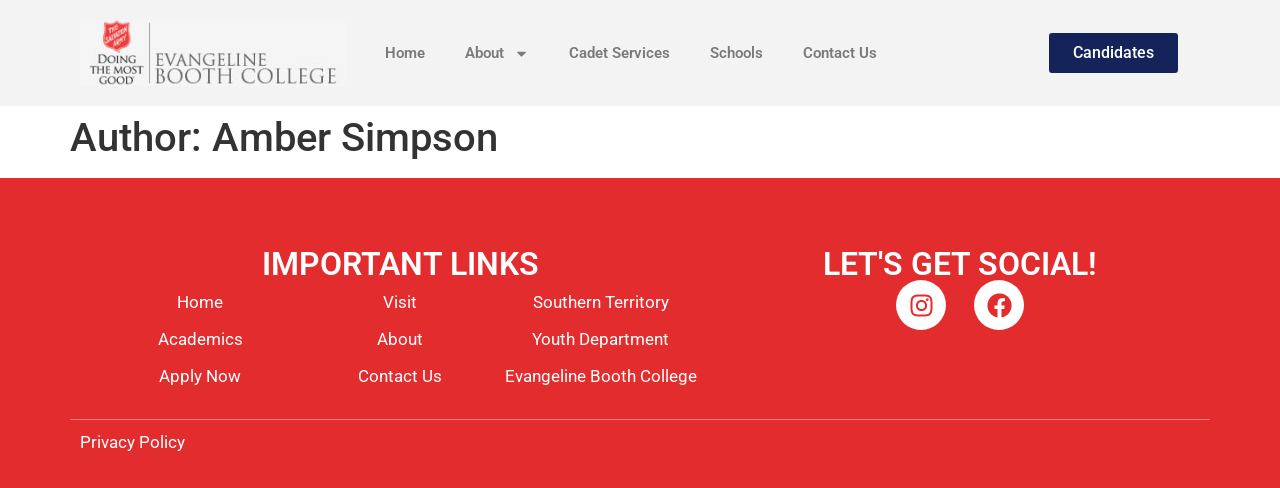

--- FILE ---
content_type: text/css
request_url: https://salvationarmyebc.org/wp-content/uploads/elementor/css/post-7090.css?ver=1769611885
body_size: 756
content:
.elementor-7090 .elementor-element.elementor-element-47f249b{--display:flex;--flex-direction:row;--container-widget-width:calc( ( 1 - var( --container-widget-flex-grow ) ) * 100% );--container-widget-height:100%;--container-widget-flex-grow:1;--container-widget-align-self:stretch;--flex-wrap-mobile:wrap;--align-items:center;--gap:0px 0px;--row-gap:0px;--column-gap:0px;}.elementor-7090 .elementor-element.elementor-element-47f249b:not(.elementor-motion-effects-element-type-background), .elementor-7090 .elementor-element.elementor-element-47f249b > .elementor-motion-effects-container > .elementor-motion-effects-layer{background-color:#f3f3f3;}.elementor-7090 .elementor-element.elementor-element-c906a6d{--display:flex;--flex-direction:column;--container-widget-width:100%;--container-widget-height:initial;--container-widget-flex-grow:0;--container-widget-align-self:initial;--flex-wrap-mobile:wrap;}.elementor-7090 .elementor-element.elementor-element-c906a6d.e-con{--flex-grow:0;--flex-shrink:0;}.elementor-widget-image .widget-image-caption{color:var( --e-global-color-text );font-family:var( --e-global-typography-text-font-family ), Sans-serif;font-size:var( --e-global-typography-text-font-size );font-weight:var( --e-global-typography-text-font-weight );}.elementor-7090 .elementor-element.elementor-element-fbde62e{--display:flex;--flex-direction:column;--container-widget-width:100%;--container-widget-height:initial;--container-widget-flex-grow:0;--container-widget-align-self:initial;--flex-wrap-mobile:wrap;}.elementor-7090 .elementor-element.elementor-element-fbde62e.e-con{--flex-grow:0;--flex-shrink:0;}.elementor-widget-nav-menu .elementor-nav-menu .elementor-item{font-family:var( --e-global-typography-primary-font-family ), Sans-serif;font-weight:var( --e-global-typography-primary-font-weight );}.elementor-widget-nav-menu .elementor-nav-menu--main .elementor-item{color:var( --e-global-color-text );fill:var( --e-global-color-text );}.elementor-widget-nav-menu .elementor-nav-menu--main .elementor-item:hover,
					.elementor-widget-nav-menu .elementor-nav-menu--main .elementor-item.elementor-item-active,
					.elementor-widget-nav-menu .elementor-nav-menu--main .elementor-item.highlighted,
					.elementor-widget-nav-menu .elementor-nav-menu--main .elementor-item:focus{color:var( --e-global-color-accent );fill:var( --e-global-color-accent );}.elementor-widget-nav-menu .elementor-nav-menu--main:not(.e--pointer-framed) .elementor-item:before,
					.elementor-widget-nav-menu .elementor-nav-menu--main:not(.e--pointer-framed) .elementor-item:after{background-color:var( --e-global-color-accent );}.elementor-widget-nav-menu .e--pointer-framed .elementor-item:before,
					.elementor-widget-nav-menu .e--pointer-framed .elementor-item:after{border-color:var( --e-global-color-accent );}.elementor-widget-nav-menu{--e-nav-menu-divider-color:var( --e-global-color-text );}.elementor-widget-nav-menu .elementor-nav-menu--dropdown .elementor-item, .elementor-widget-nav-menu .elementor-nav-menu--dropdown  .elementor-sub-item{font-family:var( --e-global-typography-accent-font-family ), Sans-serif;font-weight:var( --e-global-typography-accent-font-weight );}.elementor-7090 .elementor-element.elementor-element-112e180 .elementor-menu-toggle{margin-left:auto;}.elementor-7090 .elementor-element.elementor-element-112e180 .elementor-nav-menu .elementor-item{font-family:"Roboto", Sans-serif;font-size:15px;font-weight:600;}.elementor-7090 .elementor-element.elementor-element-112e180 .elementor-nav-menu--main .elementor-item:hover,
					.elementor-7090 .elementor-element.elementor-element-112e180 .elementor-nav-menu--main .elementor-item.elementor-item-active,
					.elementor-7090 .elementor-element.elementor-element-112e180 .elementor-nav-menu--main .elementor-item.highlighted,
					.elementor-7090 .elementor-element.elementor-element-112e180 .elementor-nav-menu--main .elementor-item:focus{color:var( --e-global-color-b2e3c15 );fill:var( --e-global-color-b2e3c15 );}.elementor-7090 .elementor-element.elementor-element-112e180 .elementor-nav-menu--main:not(.e--pointer-framed) .elementor-item:before,
					.elementor-7090 .elementor-element.elementor-element-112e180 .elementor-nav-menu--main:not(.e--pointer-framed) .elementor-item:after{background-color:var( --e-global-color-b2e3c15 );}.elementor-7090 .elementor-element.elementor-element-112e180 .e--pointer-framed .elementor-item:before,
					.elementor-7090 .elementor-element.elementor-element-112e180 .e--pointer-framed .elementor-item:after{border-color:var( --e-global-color-b2e3c15 );}.elementor-7090 .elementor-element.elementor-element-112e180 .elementor-nav-menu--dropdown a:hover,
					.elementor-7090 .elementor-element.elementor-element-112e180 .elementor-nav-menu--dropdown a:focus,
					.elementor-7090 .elementor-element.elementor-element-112e180 .elementor-nav-menu--dropdown a.elementor-item-active,
					.elementor-7090 .elementor-element.elementor-element-112e180 .elementor-nav-menu--dropdown a.highlighted,
					.elementor-7090 .elementor-element.elementor-element-112e180 .elementor-menu-toggle:hover,
					.elementor-7090 .elementor-element.elementor-element-112e180 .elementor-menu-toggle:focus{color:var( --e-global-color-1538487 );}.elementor-7090 .elementor-element.elementor-element-112e180 .elementor-nav-menu--dropdown a:hover,
					.elementor-7090 .elementor-element.elementor-element-112e180 .elementor-nav-menu--dropdown a:focus,
					.elementor-7090 .elementor-element.elementor-element-112e180 .elementor-nav-menu--dropdown a.elementor-item-active,
					.elementor-7090 .elementor-element.elementor-element-112e180 .elementor-nav-menu--dropdown a.highlighted{background-color:var( --e-global-color-b2e3c15 );}.elementor-7090 .elementor-element.elementor-element-280d783{--display:flex;--flex-direction:column;--container-widget-width:100%;--container-widget-height:initial;--container-widget-flex-grow:0;--container-widget-align-self:initial;--flex-wrap-mobile:wrap;}.elementor-widget-button .elementor-button{background-color:var( --e-global-color-accent );font-family:var( --e-global-typography-accent-font-family ), Sans-serif;font-weight:var( --e-global-typography-accent-font-weight );}.elementor-7090 .elementor-element.elementor-element-14d76fd .elementor-button{background-color:var( --e-global-color-b2e3c15 );font-family:"Roboto", Sans-serif;font-size:16px;font-weight:500;}.elementor-theme-builder-content-area{height:400px;}.elementor-location-header:before, .elementor-location-footer:before{content:"";display:table;clear:both;}@media(min-width:768px){.elementor-7090 .elementor-element.elementor-element-c906a6d{--width:25%;}.elementor-7090 .elementor-element.elementor-element-fbde62e{--width:60%;}.elementor-7090 .elementor-element.elementor-element-280d783{--width:20%;}}@media(max-width:1024px){.elementor-widget-image .widget-image-caption{font-size:var( --e-global-typography-text-font-size );}.elementor-7090 .elementor-element.elementor-element-112e180 .elementor-nav-menu--main > .elementor-nav-menu > li > .elementor-nav-menu--dropdown, .elementor-7090 .elementor-element.elementor-element-112e180 .elementor-nav-menu__container.elementor-nav-menu--dropdown{margin-top:29px !important;}}@media(max-width:767px){.elementor-widget-image .widget-image-caption{font-size:var( --e-global-typography-text-font-size );}.elementor-7090 .elementor-element.elementor-element-fbde62e{--width:48%;}.elementor-7090 .elementor-element.elementor-element-fbde62e.e-con{--order:99999 /* order end hack */;}.elementor-7090 .elementor-element.elementor-element-280d783{--width:51%;}}

--- FILE ---
content_type: text/css
request_url: https://salvationarmyebc.org/wp-content/uploads/elementor/css/post-7070.css?ver=1769611885
body_size: 980
content:
.elementor-7070 .elementor-element.elementor-element-645400b{--display:flex;--flex-direction:column;--container-widget-width:100%;--container-widget-height:initial;--container-widget-flex-grow:0;--container-widget-align-self:initial;--flex-wrap-mobile:wrap;--padding-top:50px;--padding-bottom:50px;--padding-left:0px;--padding-right:0px;}.elementor-7070 .elementor-element.elementor-element-645400b:not(.elementor-motion-effects-element-type-background), .elementor-7070 .elementor-element.elementor-element-645400b > .elementor-motion-effects-container > .elementor-motion-effects-layer{background-color:var( --e-global-color-f52762b );}.elementor-7070 .elementor-element.elementor-element-0cbdd4a{--display:flex;--flex-direction:row;--container-widget-width:initial;--container-widget-height:100%;--container-widget-flex-grow:1;--container-widget-align-self:stretch;--flex-wrap-mobile:wrap;}.elementor-7070 .elementor-element.elementor-element-3591543{--display:flex;--gap:40px 40px;--row-gap:40px;--column-gap:40px;}.elementor-7070 .elementor-element.elementor-element-3591543.e-con{--flex-grow:0;--flex-shrink:0;}.elementor-widget-heading .elementor-heading-title{font-family:var( --e-global-typography-primary-font-family ), Sans-serif;font-weight:var( --e-global-typography-primary-font-weight );color:var( --e-global-color-primary );}.elementor-7070 .elementor-element.elementor-element-6b2043b{text-align:center;}.elementor-7070 .elementor-element.elementor-element-6b2043b .elementor-heading-title{color:var( --e-global-color-1538487 );}.elementor-7070 .elementor-element.elementor-element-06f07c5{--display:grid;--e-con-grid-template-columns:repeat(3, 1fr);--e-con-grid-template-rows:repeat(1, 1fr);--grid-auto-flow:row;}.elementor-widget-icon-list .elementor-icon-list-item:not(:last-child):after{border-color:var( --e-global-color-text );}.elementor-widget-icon-list .elementor-icon-list-icon i{color:var( --e-global-color-primary );}.elementor-widget-icon-list .elementor-icon-list-icon svg{fill:var( --e-global-color-primary );}.elementor-widget-icon-list .elementor-icon-list-item > .elementor-icon-list-text, .elementor-widget-icon-list .elementor-icon-list-item > a{font-family:var( --e-global-typography-text-font-family ), Sans-serif;font-size:var( --e-global-typography-text-font-size );font-weight:var( --e-global-typography-text-font-weight );}.elementor-widget-icon-list .elementor-icon-list-text{color:var( --e-global-color-secondary );}.elementor-7070 .elementor-element.elementor-element-d0455e5 .elementor-icon-list-items:not(.elementor-inline-items) .elementor-icon-list-item:not(:last-child){padding-block-end:calc(12px/2);}.elementor-7070 .elementor-element.elementor-element-d0455e5 .elementor-icon-list-items:not(.elementor-inline-items) .elementor-icon-list-item:not(:first-child){margin-block-start:calc(12px/2);}.elementor-7070 .elementor-element.elementor-element-d0455e5 .elementor-icon-list-items.elementor-inline-items .elementor-icon-list-item{margin-inline:calc(12px/2);}.elementor-7070 .elementor-element.elementor-element-d0455e5 .elementor-icon-list-items.elementor-inline-items{margin-inline:calc(-12px/2);}.elementor-7070 .elementor-element.elementor-element-d0455e5 .elementor-icon-list-items.elementor-inline-items .elementor-icon-list-item:after{inset-inline-end:calc(-12px/2);}.elementor-7070 .elementor-element.elementor-element-d0455e5 .elementor-icon-list-icon i{transition:color 0.3s;}.elementor-7070 .elementor-element.elementor-element-d0455e5 .elementor-icon-list-icon svg{transition:fill 0.3s;}.elementor-7070 .elementor-element.elementor-element-d0455e5{--e-icon-list-icon-size:14px;--icon-vertical-offset:0px;}.elementor-7070 .elementor-element.elementor-element-d0455e5 .elementor-icon-list-item > .elementor-icon-list-text, .elementor-7070 .elementor-element.elementor-element-d0455e5 .elementor-icon-list-item > a{font-family:"Roboto", Sans-serif;font-size:17px;font-weight:400;}.elementor-7070 .elementor-element.elementor-element-d0455e5 .elementor-icon-list-text{color:var( --e-global-color-1538487 );transition:color 0.3s;}.elementor-7070 .elementor-element.elementor-element-932526c .elementor-icon-list-items:not(.elementor-inline-items) .elementor-icon-list-item:not(:last-child){padding-block-end:calc(12px/2);}.elementor-7070 .elementor-element.elementor-element-932526c .elementor-icon-list-items:not(.elementor-inline-items) .elementor-icon-list-item:not(:first-child){margin-block-start:calc(12px/2);}.elementor-7070 .elementor-element.elementor-element-932526c .elementor-icon-list-items.elementor-inline-items .elementor-icon-list-item{margin-inline:calc(12px/2);}.elementor-7070 .elementor-element.elementor-element-932526c .elementor-icon-list-items.elementor-inline-items{margin-inline:calc(-12px/2);}.elementor-7070 .elementor-element.elementor-element-932526c .elementor-icon-list-items.elementor-inline-items .elementor-icon-list-item:after{inset-inline-end:calc(-12px/2);}.elementor-7070 .elementor-element.elementor-element-932526c .elementor-icon-list-icon i{transition:color 0.3s;}.elementor-7070 .elementor-element.elementor-element-932526c .elementor-icon-list-icon svg{transition:fill 0.3s;}.elementor-7070 .elementor-element.elementor-element-932526c{--e-icon-list-icon-size:14px;--icon-vertical-offset:0px;}.elementor-7070 .elementor-element.elementor-element-932526c .elementor-icon-list-item > .elementor-icon-list-text, .elementor-7070 .elementor-element.elementor-element-932526c .elementor-icon-list-item > a{font-family:"Roboto", Sans-serif;font-size:17px;font-weight:400;}.elementor-7070 .elementor-element.elementor-element-932526c .elementor-icon-list-text{color:var( --e-global-color-1538487 );transition:color 0.3s;}.elementor-7070 .elementor-element.elementor-element-ed76a5d .elementor-icon-list-items:not(.elementor-inline-items) .elementor-icon-list-item:not(:last-child){padding-block-end:calc(12px/2);}.elementor-7070 .elementor-element.elementor-element-ed76a5d .elementor-icon-list-items:not(.elementor-inline-items) .elementor-icon-list-item:not(:first-child){margin-block-start:calc(12px/2);}.elementor-7070 .elementor-element.elementor-element-ed76a5d .elementor-icon-list-items.elementor-inline-items .elementor-icon-list-item{margin-inline:calc(12px/2);}.elementor-7070 .elementor-element.elementor-element-ed76a5d .elementor-icon-list-items.elementor-inline-items{margin-inline:calc(-12px/2);}.elementor-7070 .elementor-element.elementor-element-ed76a5d .elementor-icon-list-items.elementor-inline-items .elementor-icon-list-item:after{inset-inline-end:calc(-12px/2);}.elementor-7070 .elementor-element.elementor-element-ed76a5d .elementor-icon-list-icon i{transition:color 0.3s;}.elementor-7070 .elementor-element.elementor-element-ed76a5d .elementor-icon-list-icon svg{transition:fill 0.3s;}.elementor-7070 .elementor-element.elementor-element-ed76a5d{--e-icon-list-icon-size:14px;--icon-vertical-offset:0px;}.elementor-7070 .elementor-element.elementor-element-ed76a5d .elementor-icon-list-item > .elementor-icon-list-text, .elementor-7070 .elementor-element.elementor-element-ed76a5d .elementor-icon-list-item > a{font-family:"Roboto", Sans-serif;font-size:17px;font-weight:400;}.elementor-7070 .elementor-element.elementor-element-ed76a5d .elementor-icon-list-text{color:var( --e-global-color-1538487 );transition:color 0.3s;}.elementor-7070 .elementor-element.elementor-element-4cc7cef{--display:flex;--gap:40px 40px;--row-gap:40px;--column-gap:40px;}.elementor-7070 .elementor-element.elementor-element-1c3685f{text-align:center;}.elementor-7070 .elementor-element.elementor-element-1c3685f .elementor-heading-title{color:var( --e-global-color-1538487 );}.elementor-7070 .elementor-element.elementor-element-64018eb{--grid-template-columns:repeat(0, auto);--grid-column-gap:24px;--grid-row-gap:0px;}.elementor-7070 .elementor-element.elementor-element-64018eb .elementor-widget-container{text-align:center;}.elementor-7070 .elementor-element.elementor-element-64018eb .elementor-social-icon{background-color:var( --e-global-color-1538487 );}.elementor-7070 .elementor-element.elementor-element-64018eb .elementor-social-icon i{color:var( --e-global-color-f52762b );}.elementor-7070 .elementor-element.elementor-element-64018eb .elementor-social-icon svg{fill:var( --e-global-color-f52762b );}.elementor-7070 .elementor-element.elementor-element-aa522fd{--display:flex;--flex-direction:column;--container-widget-width:calc( ( 1 - var( --container-widget-flex-grow ) ) * 100% );--container-widget-height:initial;--container-widget-flex-grow:0;--container-widget-align-self:initial;--flex-wrap-mobile:wrap;--align-items:center;border-style:solid;--border-style:solid;border-width:1px 0px 0px 0px;--border-top-width:1px;--border-right-width:0px;--border-bottom-width:0px;--border-left-width:0px;border-color:#FFFFFF69;--border-color:#FFFFFF69;}.elementor-7070 .elementor-element.elementor-element-0d28e84 .elementor-icon-list-items:not(.elementor-inline-items) .elementor-icon-list-item:not(:last-child){padding-block-end:calc(12px/2);}.elementor-7070 .elementor-element.elementor-element-0d28e84 .elementor-icon-list-items:not(.elementor-inline-items) .elementor-icon-list-item:not(:first-child){margin-block-start:calc(12px/2);}.elementor-7070 .elementor-element.elementor-element-0d28e84 .elementor-icon-list-items.elementor-inline-items .elementor-icon-list-item{margin-inline:calc(12px/2);}.elementor-7070 .elementor-element.elementor-element-0d28e84 .elementor-icon-list-items.elementor-inline-items{margin-inline:calc(-12px/2);}.elementor-7070 .elementor-element.elementor-element-0d28e84 .elementor-icon-list-items.elementor-inline-items .elementor-icon-list-item:after{inset-inline-end:calc(-12px/2);}.elementor-7070 .elementor-element.elementor-element-0d28e84 .elementor-icon-list-icon i{transition:color 0.3s;}.elementor-7070 .elementor-element.elementor-element-0d28e84 .elementor-icon-list-icon svg{transition:fill 0.3s;}.elementor-7070 .elementor-element.elementor-element-0d28e84{--e-icon-list-icon-size:14px;--icon-vertical-offset:0px;}.elementor-7070 .elementor-element.elementor-element-0d28e84 .elementor-icon-list-item > .elementor-icon-list-text, .elementor-7070 .elementor-element.elementor-element-0d28e84 .elementor-icon-list-item > a{font-family:"Roboto", Sans-serif;font-size:17px;font-weight:400;}.elementor-7070 .elementor-element.elementor-element-0d28e84 .elementor-icon-list-text{color:var( --e-global-color-1538487 );transition:color 0.3s;}.elementor-theme-builder-content-area{height:400px;}.elementor-location-header:before, .elementor-location-footer:before{content:"";display:table;clear:both;}@media(max-width:1024px){.elementor-7070 .elementor-element.elementor-element-06f07c5{--grid-auto-flow:row;}.elementor-widget-icon-list .elementor-icon-list-item > .elementor-icon-list-text, .elementor-widget-icon-list .elementor-icon-list-item > a{font-size:var( --e-global-typography-text-font-size );}}@media(min-width:768px){.elementor-7070 .elementor-element.elementor-element-3591543{--width:57.232%;}}@media(max-width:767px){.elementor-7070 .elementor-element.elementor-element-06f07c5{--e-con-grid-template-columns:repeat(1, 1fr);--grid-auto-flow:row;}.elementor-widget-icon-list .elementor-icon-list-item > .elementor-icon-list-text, .elementor-widget-icon-list .elementor-icon-list-item > a{font-size:var( --e-global-typography-text-font-size );}}